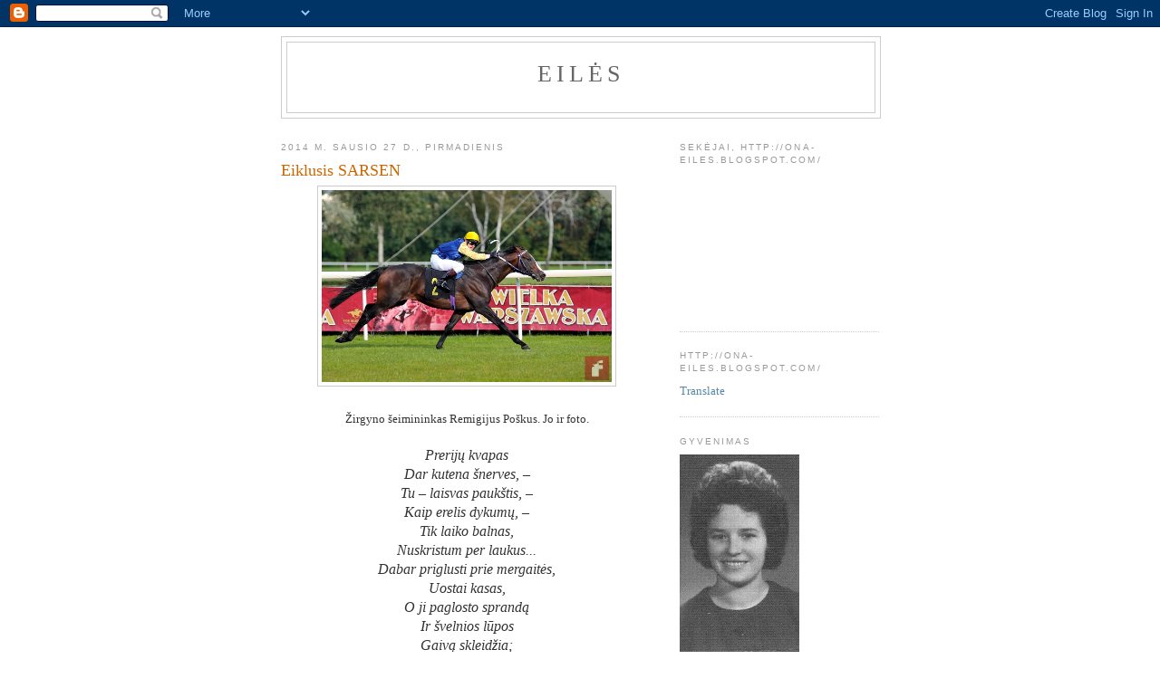

--- FILE ---
content_type: text/html; charset=UTF-8
request_url: https://ona-eiles.blogspot.com/b/stats?style=BLACK_TRANSPARENT&timeRange=ALL_TIME&token=APq4FmCv7It3hYmjaYEv_Wv_mEsdR5aTib8uT7T8nXPKoVoAOjaYTxW8Bxr0ZpA9lPSZQaOVhVhQL76SzpzYKeUVi8JwitNfqg
body_size: -36
content:
{"total":976893,"sparklineOptions":{"backgroundColor":{"fillOpacity":0.1,"fill":"#000000"},"series":[{"areaOpacity":0.3,"color":"#202020"}]},"sparklineData":[[0,6],[1,8],[2,9],[3,7],[4,14],[5,15],[6,13],[7,13],[8,16],[9,23],[10,40],[11,12],[12,15],[13,8],[14,16],[15,29],[16,57],[17,29],[18,34],[19,98],[20,90],[21,20],[22,26],[23,22],[24,27],[25,39],[26,27],[27,64],[28,87],[29,23]],"nextTickMs":900000}